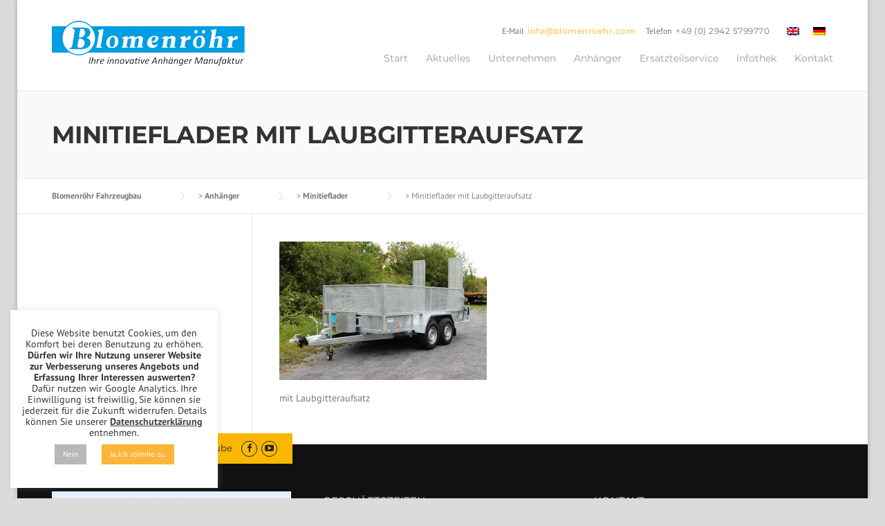

--- FILE ---
content_type: text/css
request_url: https://www.blomenroehr.com/wp-content/themes/construction-child/style.css?ver=6.8.3
body_size: 2114
content:
/*
Theme Name: Construction Child
Theme URI: http://www.wpcharming.com
Description: Construction Child Theme
Author: WPCharming
Author URI: http://www.wpcharming.com
Template: construction
Version: 1.0.0
License: GNU General Public License v2 or later
License URI: http://www.gnu.org/licenses/gpl-2.0.html
Text Domain: wpcharming
Tags:two-columns, left-sidebar, right-sidebar, light, responsive-layout, custom-background, custom-colors, custom-header, custom-menu, featured-image-header, featured-images, flexible-header, full-width-template, sticky-post, theme-options, threaded-comments, translation-ready
*/

.site-header .site-branding {
    margin-top: 0px;
    margin-right: 0;
    margin-bottom: 0;
    margin-left: 0;
}

.produktliste .eg-washington-element-3 {
	font-size:12px;
	text-transform:none;
	font-weight:normal;
}
.produktliste .eg-icon-search,
.produktliste  .eg-washington-element-0 {
	visibility:hidden;
}

.produktliste .eg-washington-element-1 {
	margin-left:-60px;
}


#text-22,
#text-10,
#nav_menu-6 {
	display:none;
}

.page-id-3980 #text-22,
.page-id-1075 #text-10,
.parent-pageid-1075 #text-10,
.page-id-1075 #nav_menu-6,
.parent-pageid-1075 #nav_menu-6{
	display:block
}

.page-id-2956 #text-10,
.parent-pageid-2956 #text-10,
.page-id-2956 #nav_menu-6,
.parent-pageid-2956 #nav_menu-6 {
	display:block
}

#nav_menu-7 {
	display:none;
}

.page-id-25 #nav_menu-7,
.parent-pageid-25 #nav_menu-7{
	display:block;
}

.page-id-2953 #nav_menu-7,
.parent-pageid-2953 #nav_menu-7{
	display:block;
}

#nav_menu-8 {
	display:none;
}



#nav_menu-9 {
	display:none;
}

.page-id-1328 #nav_menu-9,
.page-id-2252 #nav_menu-9,
.parent-pageid-1328 #nav_menu-9 {
	display:block;
}

.page-id-2951 #nav_menu-9,
.parent-pageid-2951 #nav_menu-9 {
	display:block;
}

.page-id-1278 #nav_menu-8,
.parent-pageid-1278 #nav_menu-8 {
	display:block;
}

.page-id-2947 #nav_menu-8,
.parent-pageid-2947 #nav_menu-8 {
	display:block;
}

/* Daniel Anhänger Seitenleiste */
.parent-pageid-1269 #nav_menu-8,
.parent-pageid-1274 #nav_menu-8,
.parent-pageid-1698 #nav_menu-8,
.parent-pageid-1276 #nav_menu-8,
.parent-pageid-1281 #nav_menu-8,
.parent-pageid-1283 #nav_menu-8,
.parent-pageid-1285 #nav_menu-8,
.parent-pageid-1272 #nav_menu-8
 {
	display:block;
}

.parent-pageid-2959 #nav_menu-8,
.parent-pageid-2957 #nav_menu-8,
.parent-pageid-2958 #nav_menu-8,
.parent-pageid-2962 #nav_menu-8,
.parent-pageid-2960 #nav_menu-8,
.parent-pageid-2964 #nav_menu-8,
.parent-pageid-2963 #nav_menu-8,
.parent-pageid-2961 #nav_menu-8

 {
	display:block;
}

#text-19 {
	display:none;
}

.page-id-1325 #text-19 {
	display:block;
}

.page-id-2950 #text-19 {
	display:block;
}


#text-20 {
	display:none;
}

.page-id-1323  #text-20 {
	display:block;
}
.page-id-2948  #text-20 {
	display:block;
}
.page-id-7341  #text-20 {
	display:block;
}

#text-21 {
	display:none;
}
.page-id-1328  #text-21,
.page-id-2252  #text-21 {
	display:block;
}

.page-id-2951  #text-21,
.page-id-2955  #text-21 {
	display:block;
}

.comments-link {
	display:none;
}

#text-20 .widget-title {
	display:none;
}
#text-20 .textwidget {
	margin-top:40px;
}

.faq-item a {
	display:block;
	padding:10px 5px;
	-webkit-border-radius: 3px;
	-moz-border-radius: 3px;
	border-radius: 3px;
	color:#777777;
	text-decoration:none !important;
	padding-left:40px;
	position:relative;
}

.faq-item {
	margin-bottom:5px;
}

.faq-item a:hover {
	border-color:#bfbfbf !important;
}

.faq-item a:before {
	content:'';
	font-size:14px;
	font-family:'FontAwesome';
	color:#777777;
	text-align:center;
	line-height:16px;
	left:14px;
	position:absolute;
	top:15px;
}

.faq-item a:after {
	width:24px;
	height:24px;
	position:absolute;
	border:1px solid #777777;
	-webkit-border-radius: 50%;
	-moz-border-radius: 50%;
	border-radius: 50%;
	left:6px;
	content:'';
	top:10px;
}

.faq-item:last-child a:before {
	top:14px;
}

@media screen and (-webkit-min-device-pixel-ratio:0) {
	.faq-item a:before {
		top:14px !important;
		left:14px;
	}
}

@media (max-width: 1217px) {
	.site-header .site-branding {
		max-width:260px;
	}
}

@media (max-width: 1190px) {
	.site-header .site-branding {
		max-width:220px;
	}
}

@media (max-width: 1145px) {
	.site-header .site-branding {
		max-width:180px;
	}
}

@media (max-width: 1100px) {
	.site-header .site-branding {
		max-width:300px;
	}
}

.icon-button {
	text-transform:none;
}

.pic_des {
	height:50px;
}


#secondary .widget.widget_nav_menu .current_page_item .sub-menu {
	padding: 0 0 0 20px;
	display: block;
	border:none;
}


#secondary .widget.widget_nav_menu .current-menu-parent .sub-menu {
	padding: 0 0 0 20px;
	display: block;
	border:none;
}


.sub-menu {
	display: none;
}

#secondary .widget.widget_nav_menu .current_page_item ul li a:link, 
#secondary .widget.widget_nav_menu .current_page_item ul li a:visited {
    border:none;
    color:#777;
}

#secondary .widget.widget_nav_menu .current_page_item ul li a:hover,
#secondary .widget.widget_nav_menu .current_page_item ul li a:active {
    border:none;
    color:#fab702;
}


/* Theme overrides */

/* Recent news widget home page override */
.home.page .recent-news-wrapper .slick-slider .slick-slide,
.home.page .recent-news-wrapper .slick-slider .slick-track {
	width: 100% !important;	
}

.home.page .recent-news-wrapper .slick-slider .slick-track .grid-sm-6 {
	width: 100% !important;
}

.home.page .recent-news-wrapper .grid-thumbnail img {
    width: 100% !important;
}  

/* General styling fixes */

.vc_tta-container {
	margin-bottom: 18px;
}

.wpb_wrapper .grid-item .grid-title {
	margin-top:-2px;
	font-size:18px;
}


.wpc-menu a {
	color: #999999;
	font-family: "Montserrat", Helvetica, Arial, sans-serif;
	padding: 0px 13px 30px;
	font-size: 14px;
	text-decoration: none;
	zoom: 1;
}


.wpb_wrapper .grid-thumbnail img.attachment-medium-thumb {
    width: 100%;
    box-shadow: 0 0 2px 1px rgba(0, 0, 0, 0.2);
}


@media (max-width: 420px) {
	.site-header .site-branding {
		max-width:80%;
	}
}

#scnb-cookie-bar .scnb-buttons a {
    display: inline-block;
    padding: 5px 13px 5px 13px;
    text-decoration: none;
    font-weight: normal;
    border-radius: 5px 5px 5px 5px;
}

#scnb-cookie-accept b {
	font-weight: normal;
}

#scnb-cookie-bar {
	border-top:1px solid #ccc;
}


#masthead .header-right-wrap .extract-element .phone-text {
    color: #757171;
    font-size: 12px;
    font-weight: normal;
}

/* WPML language switcher */
.es-language-switcher {
	padding-top:0px;
}

.es-language-switcher #lang_sel {
	float: right;
}

#lang_sel a {
	border: none;
}

#lang_sel_list a.lang_sel_sel {
	display: none;
}

#lang_sel_list ul {
	border-top: none !important;
}

#lang_sel_list ul a.lang_sel_other:hover {
    background-color: transparent !important;
} 

@media (max-width: 1100px) {
	.es-language-switcher #lang_sel {
		float: left;
	}
}

.es-language-switcher {
	float: right;
	margin-left: 1em;
}

* html #lang_sel_click a, * html #lang_sel_click a:visited, * html #lang_sel_click ul ul a, 
* html #lang_sel_click ul ul a:visited, #lang_sel_click ul ul, #lang_sel_click li,
* html #lang_sel a, * html #lang_sel_list a, * html #lang_sel a:visited, * html #lang_sel_list a:visited,
* html #lang_sel ul ul a, * html #lang_sel_list ul a, * html #lang_sel ul ul a:visited, * html #lang_sel_list ul a:visited,
#lang_sel ul ul, #lang_sel li, #lang_sel_list ul.lang_sel_list_vertical, #lang_sel_list.lang_sel_list_vertical, 
#lang_sel_list.lang_sel_list_vertical li {
	width: 50px;
}

/* remove all the bullets, borders and padding from the default list styling */

#lang_sel ul, #lang_sel li {padding:0 !important; margin:0 !important; list-style-type:none !important;}

#lang_sel li:before{content:'' !important;}

#lang_sel ul ul {width:149px;}

.header-wrap {
	height: 101px;
}

.wpc-menu-mobile {
	top: 150px !important;
}

.header-right-widgets .extract-element {
	margin-top: 0.45em;
}

/* Media query overrides */
@media (max-width: 420px) {
	.site-header .site-branding {
		max-width:80%;
	}
}

/*@media (max-width: 299px) {
	.es-language-switcher {
		position: fixed;
		top: 121px;
		left: 15px;		
	}
}*/

/* Widget overrides */
#nav_menu-10 {
    display: none;
}
.page-id-2913 #nav_menu-10 {
    display: block;
}

#text-24 {
	display:none;
}

.page-id-5926 #text-24 {
	display:block;
}


/* Header with contact info and language switcher mobile fix */
@media screen and (max-width: 790px) {
	.site-header .header-right-wrap .header-widget-mobile .extract-element {
		margin: 0px 30px 0px 0px;
		float: left;
	}
}

@media screen and (max-width: 300px) {
	.site-header .header-right-wrap .header-widget-mobile .extract-element, .es-language-switcher {
		float: none;
		text-align: center;
	}
}









--- FILE ---
content_type: text/plain
request_url: https://www.google-analytics.com/j/collect?v=1&_v=j102&a=629099625&t=pageview&_s=1&dl=https%3A%2F%2Fwww.blomenroehr.com%2Fanhaenger%2Fminitieflader%2Fmit-laubgitteraufsatz%2F&ul=en-us%40posix&dt=Minitieflader%20mit%20Laubgitteraufsatz%20%7C%20Blomenr%C3%B6hr%20Fahrzeugbau&sr=1280x720&vp=1280x720&_u=IEBAAEABAAAAACAAI~&jid=249665699&gjid=67419487&cid=1660944946.1765327519&tid=UA-87267415-1&_gid=1929123885.1765327519&_r=1&_slc=1&z=863312421
body_size: -451
content:
2,cG-WM0JTHZJYF